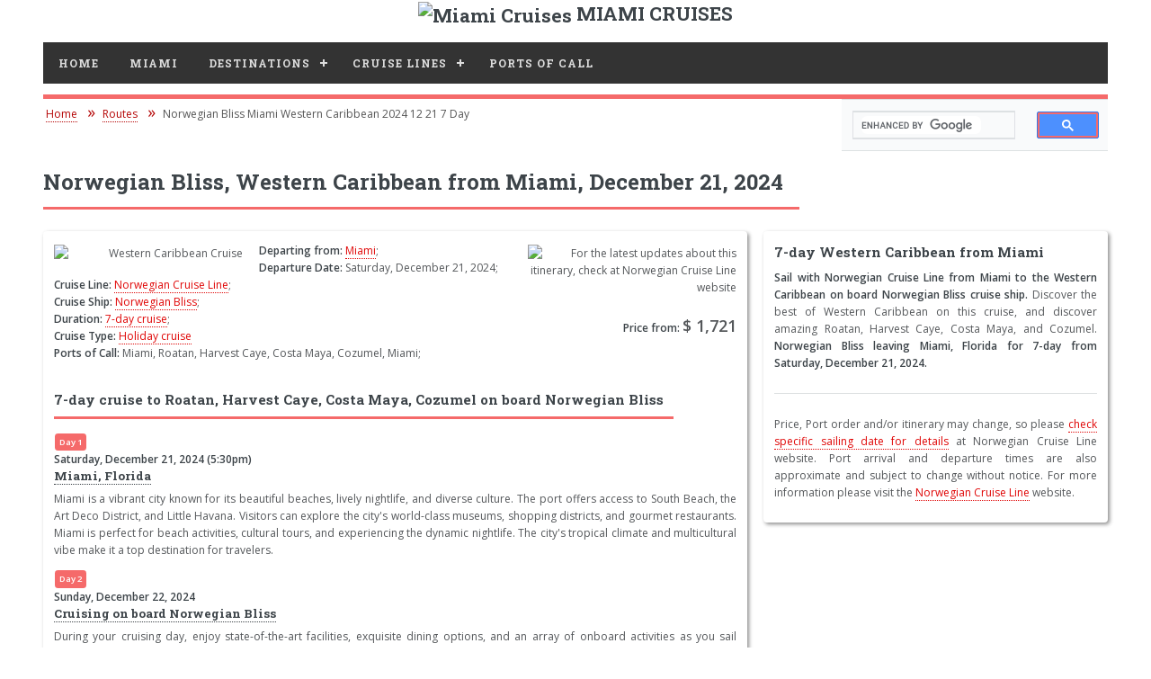

--- FILE ---
content_type: text/html; charset=UTF-8
request_url: https://miamiflcruises.com/routes/norwegian-bliss_miami_western-caribbean_2024-12-21_7_day
body_size: 4029
content:
<!DOCTYPE HTML>
<html xmlns="http://www.w3.org/1999/xhtml" lang="en" xml:lang="en">
<head>
<meta http-equiv="content-type" content="text/html; charset=utf-8">
<title>Norwegian Bliss, 7-day Western Caribbean from Miami, December 21, 2024</title>
<meta name="description" content="Join Norwegian Cruise Line on this Holiday Western Caribbean cruise from Miami on board Norwegian Bliss, December 21, 2024, 7-day cruise">
<meta name="robots" content="index, follow">
<meta name="viewport" content="width=device-width, initial-scale=1">
<link rel="stylesheet" href="/assets/css/top-menu.css">
<link rel="stylesheet" href="/assets/css/main.css">
<!-- CDNJS -->
<script src="https://cdnjs.cloudflare.com/ajax/libs/jquery/3.7.1/jquery.min.js" integrity="sha512-v2CJ7UaYy4JwqLDIrZUI/4hqeoQieOmAZNXBeQyjo21dadnwR+8ZaIJVT8EE2iyI61OV8e6M8PP2/4hpQINQ/g==" crossorigin="anonymous" referrerpolicy="no-referrer" type="cf203afcb91e2bc4f2a2779f-text/javascript"></script>
<link rel="stylesheet" href="https://cdnjs.cloudflare.com/ajax/libs/font-awesome/6.7.1/css/fontawesome.min.css" integrity="sha512-lauN4D/0AgFUGvmMR+knQnbOADyD/XuQ8VF18I8Ll0+TLvsujshyxvU+uzogmQbSq6qJd5jnUdYtK8ShxXMlSg==" crossorigin="anonymous" referrerpolicy="no-referrer">
<link href="https://fonts.googleapis.com/css2?family=Open+Sans:wght@400;600&family=Roboto+Slab:wght@400;700&display=swap" rel="stylesheet">
<link href="https://fonts.googleapis.com/css?family=Montserrat:400,700&display=swap" rel="stylesheet">
<link rel="canonical" href="https://miamiflcruises.com/routes/norwegian-bliss_miami_western-caribbean_2024-12-21_7_day">
<link rel="shortcut icon" href="/favicon.ico">
<link rel="icon" href="https://miamiflcruises.com/images/miami-400x400.webp" sizes="32x32">
<link rel="icon" href="https://miamiflcruises.com/images/miami-400x400.webp" sizes="192x192">
<link rel="apple-touch-icon-precomposed" href="https://miamiflcruises.com/images/miami-400x400.webp">
<meta name="msapplication-TileImage" content="https://miamiflcruises.com/images/miami-400x400.webp">
<!-- Google AdSense -->
<script async src="https://pagead2.googlesyndication.com/pagead/js/adsbygoogle.js?client=ca-pub-5355627482717185" crossorigin="anonymous" type="cf203afcb91e2bc4f2a2779f-text/javascript"></script>
<!-- Google tag (gtag.js) -->
<script async src="https://www.googletagmanager.com/gtag/js?id=G-JHCG1HPNDP" type="cf203afcb91e2bc4f2a2779f-text/javascript"></script>
<script type="cf203afcb91e2bc4f2a2779f-text/javascript">
  window.dataLayer = window.dataLayer || [];
  function gtag(){dataLayer.push(arguments);}
  gtag('js', new Date());

  gtag('config', 'G-JHCG1HPNDP');
</script>
</head>
<body>
<!-- Wrapper -->
<div id="wrapper">
<!-- Main -->
<div id="main">

<div class="logoak"> <img src="/images/miami-cruises.webp" width="50" loading="lazy" height="50" alt="Miami Cruises"> MIAMI CRUISES </div>
    <div class="inner">
 <!-- Header -->                                
<header id="header">
<!--	<nav id='cssmenu'> -->
<div id='cssmenu'>
<ul>
<li><a href='/'>Home</a></li>
<li class='active'><a href='/miami-port/'>Miami</a></li>
<li class='active'><a href='/destinations/'>Destinations</a>
<ul>
<li><a href='/destinations/bahamas-cruise/'>Bahamas</a></li>
<li><a href='/destinations/bermuda-cruise/'>Bermuda</a></li>
<li><a href='/destinations/eastern-caribbean-cruise/'>Eastern Caribbean</a></li>
<li><a href='/destinations/panama-canal-cruise/'>Panama Canal</a></li>
<li><a href='/destinations/southern-caribbean-cruise/'>Southern Caribbean</a></li>
<li><a href='/destinations/western-caribbean-cruise/'>Western Caribbean</a></li>
</ul>
</li>
<li class='active'><a href='/lines/'>Cruise Lines</a>
<ul>
<li><a href='/lines/azamara-line/'>Azamara Club Cruises</a></li>
<li><a href='/lines/carnival-line/'>Carnival Cruise Line</a></li>
<li><a href='/lines/celebrity-line/'>Celebrity Cruises</a></li>
<li><a href='/lines/msc-line/'>MSC Cruises</a></li>
<li><a href='/lines/norwegian-line/'>Norwegian Cruise Line</a></li>
<li><a href='/lines/oceania-line/'>Oceania Cruises</a></li>
<li><a href='/lines/regent-line/'>Regent Seven Seas Cruises</a></li>
<li><a href='/lines/royal-caribbean-line/'>Royal Caribbean</a></li>
<li><a href='/lines/seabourn-line/'>Seabourn</a></li>
<li><a href='/lines/virgin-line/'>Virgin Voyages</a></li>
</ul>
</li>
<li class='active'><a href='/ports/'>Ports Of Call</a></li>
</ul>
</div>
</header>
<div class='search'>
<script async src='https://cse.google.com/cse.js?cx=partner-pub-5355627482717185:1188999338' type="cf203afcb91e2bc4f2a2779f-text/javascript"></script><div class="gcse-searchbox-only"></div></div>
<nav aria-label="Breadcrumb"><ol class="breadcrumb" itemscope itemtype="http://schema.org/BreadcrumbList"><li class="breadcrumb-item" itemprop="itemListElement" itemscope itemtype="http://schema.org/ListItem"><a itemprop="item" href="/"><span itemprop="name">Home</span></a><meta itemprop="position" content="1" /></li><li class="breadcrumb-item" itemprop="itemListElement" itemscope itemtype="http://schema.org/ListItem"><a itemprop="item" href="/routes/"><span itemprop="name">Routes</span></a><meta itemprop="position" content="2"></li><li class="breadcrumb-item" itemprop="itemListElement" itemscope itemtype="http://schema.org/ListItem"><span itemprop="name">Norwegian Bliss Miami Western Caribbean 2024 12 21 7 Day</span><meta itemprop="position" content="3"></li></ol></nav><!-- Content -->
<section>
<header class="major">
<h1>Norwegian Bliss, Western Caribbean from Miami, December 21, 2024</h1>
</header>
<div class="row">
<div class="8u 12u$(medium)">
<div class="okvir-shadow">
<span class="image right"><img src="/images/lines/small/norwegian.webp" loading="lazy" alt="For the latest updates about this itinerary, check at Norwegian Cruise Line website"><br /><strong>Price from:</strong> <span class="price">$ 1,721</span></span>
<span class="image left"><img src="/images/routes/ncl-western-caribbean-7d-route.webp" loading="lazy" width="250" height="150" alt="Western Caribbean Cruise"></span>
<p class="pblog"><strong>Departing from:</strong> <a href='/miami-port/'>Miami</a>;</p>
<p class="pblog"><strong>Departure Date:</strong> Saturday, December 21, 2024;</p>
<p class="pblog"><strong>Cruise Line:</strong> <a href='/lines/norwegian-line/'>Norwegian Cruise Line</a>;</p>
<p class="pblog"><strong>Cruise Ship:</strong> <a href='/lines/norwegian-line/ship-norwegian-bliss/'>Norwegian Bliss</a>;</p>
<p class="pblog"><strong>Duration:</strong> <a href='/miami-port/7-day/'>7-day cruise</a>;</p>
<p class="pblog naslov"><strong>Cruise Type:</strong> <a href="/miami-port/holiday-cruises/">Holiday cruise</a></p>
<p class="pblog"><strong>Ports of Call:</strong> Miami, Roatan, Harvest Caye, Costa Maya, Cozumel, Miami;</p>
<p><br /></p>
	
<header class="major">
<h2>7-day cruise to Roatan, Harvest Caye, Costa Maya, Cozumel on board  Norwegian Bliss</h2>
</header>
<span class='daycount'>Day 1</span><br><strong>Saturday, December 21, 2024 (5:30pm)</strong><br><h3><a href='/miami-port/'>Miami, Florida</a></h3><p> Miami is a vibrant city known for its beautiful beaches, lively nightlife, and diverse culture. The port offers access to South Beach, the Art Deco District, and Little Havana. Visitors can explore the city's world-class museums, shopping districts, and gourmet restaurants. Miami is perfect for beach activities, cultural tours, and experiencing the dynamic nightlife. The city's tropical climate and multicultural vibe make it a top destination for travelers.</p><span class='daycount'>Day 2</span><br><strong>Sunday, December 22, 2024</strong><br><h3><a href='/lines/norwegian-line/ship-norwegian-bliss/'>Cruising on board Norwegian Bliss</a></h3><p>During your cruising day, enjoy state-of-the-art facilities, exquisite dining options, and an array of onboard activities as you sail forward to the next town or island.</p><span class='daycount'>Day 3</span><br><strong>Monday, December 23, 2024 (10:00am-6:00pm)</strong><br><h3><a href='/ports/honduras-dest/roatan-call/'>Roatan, Honduras</a></h3><p> Coxen Hole, the capital of Roatan, is known for its vibrant culture and stunning marine life. The port offers access to some of the best diving and snorkeling spots in the Caribbean. Visitors can explore the local markets, enjoy water sports, and relax on the sandy beaches. Coxen Hole is perfect for a mix of cultural experiences and underwater adventures. The island's friendly atmosphere and beautiful scenery make it a must-visit destination.</p><span class='daycount'>Day 4</span><br><strong>Tuesday, December 24, 2024 (8:00am-5:00pm)</strong><br><h3><a href='/ports/belize-dest/harvest-caye-call/'>Harvest Caye, Belize</a></h3><p> Harvest Caye is a private island owned by Norwegian Cruise Line. The island features beautiful beaches and a variety of activities, including zip-lining and water sports. Visitors can relax in the luxury beachside cabanas and enjoy the island's dining options. Harvest Caye offers an eco-friendly environment with a butterfly garden and wildlife experiences. The island provides a perfect setting for a day of relaxation and adventure.</p><span class='daycount'>Day 5</span><br><strong>Wednesday, December 25, 2024 (8:00am-5:00pm)</strong><br><h3><a href='/ports/mexico-dest/costa-maya-call/'>Costa Maya, Mexico</a></h3><p> Puerto Costa Maya, Mexico, is known for its beautiful beaches and vibrant culture. The port offers access to the ancient Mayan ruins of Chacchoben and the charming village of Mahahual. Visitors can explore the local shops, enjoy water activities, and relax on the sandy beaches. Puerto Costa Maya is perfect for a mix of cultural experiences and beach relaxation. The port's lively atmosphere and scenic beauty make it a popular destination.</p><span class='daycount'>Day 6</span><br><strong>Thursday, December 26, 2024 (8:00am-6:00pm)</strong><br><h3><a href='/ports/mexico-dest/cozumel-call/'>Cozumel, Mexico</a></h3><p> Cozumel, Mexico, is a renowned cruise destination known for its stunning coral reefs and clear blue waters. The port offers access to the island's best snorkeling and diving spots, including Palancar Reef. Visitors can explore the local markets, enjoy water sports, and relax on the beautiful beaches. Cozumel is perfect for adventure seekers and beach lovers alike. The island's vibrant culture and natural beauty make it a must-visit destination.</p><span class='daycount'>Day 7</span><br><strong>Friday, December 27, 2024</strong><br><h3><a href='/lines/norwegian-line/ship-norwegian-bliss/'>Cruising on board Norwegian Bliss</a></h3><p>During your cruising day, enjoy state-of-the-art facilities, exquisite dining options, and an array of onboard activities as you sail forward to the next town or island.</p><span class='daycount'>Day 8</span><br><strong>Saturday, December 28, 2024 (7:00am)</strong><br><h3><a href='/miami-port/'>Miami, Florida</a></h3><p> Miami is a vibrant city known for its beautiful beaches, lively nightlife, and diverse culture. The port offers access to South Beach, the Art Deco District, and Little Havana. Visitors can explore the city's world-class museums, shopping districts, and gourmet restaurants. Miami is perfect for beach activities, cultural tours, and experiencing the dynamic nightlife. The city's tropical climate and multicultural vibe make it a top destination for travelers.</p><br>
</div>
</div>
<div class="4u 12u$(medium)">
<div class="okvir-shadow">
<h2>7-day Western Caribbean from Miami</h2>
<p><strong>Sail with Norwegian Cruise Line from Miami to the Western Caribbean on board Norwegian Bliss cruise ship.</strong> Discover the best of Western Caribbean on this cruise, and discover amazing Roatan, Harvest Caye, Costa Maya, and Cozumel. <strong>Norwegian Bliss leaving Miami, Florida for 7-day from Saturday, December 21, 2024.</strong></p>
<hr class="major">
<p>Price, Port order and/or itinerary may change, so please <a href="https://www.ncl.com/fr/en/cruises/7-day-caribbean-round-trip-miami-harvest-caye-cozumel-and-roatan-BLISS7MIARTBBPICMACZMMIA" target="_blank">check specific sailing date for details</a> at  Norwegian Cruise Line website. Port arrival and departure times are also approximate and subject to change without notice. For more information please visit the <a href='https://www.ncl.com/' target="_blank">Norwegian Cruise Line</a> website.</p>
</div>
</div>
</div>
</section>

<section>
<!-- Footer -->
<div class="footer">
  <div class="mini-posts-left">
    <ul>
      <li><a href="/sitemap.html" rel="noindex, nofollow">Sitemap</a></li>
      <li><a href="/privacy-policy" rel="noindex, nofollow">Privacy Policy</a></li>
      <li><a href="/terms-use" rel="noindex, nofollow">Terms of Use</a></li>
      <li><a href="/cookie-policy" rel="noindex, nofollow">Cookie Policy</a></li>
    </ul>
  </div>
  <div class="mini-posts-right">
    <p class="copyright">© 2026 Miami Cruises.</p>
  </div>
</div>
</div>
<!-- End of Inner -->
</div>
<!-- End of Main -->
</div>
<!-- End of Wrapper -->
<!-- Scripts -->
<script src="https://cdnjs.cloudflare.com/ajax/libs/skel/3.0.1/skel.min.js" integrity="sha512-LpUt6fJuTMm3o0q5w8ydMXpGho2tqAoaRu6MP6Tt0X0Klct8xlToutBk7Wh51RL9n7/QSplQnrUA1U3S5YzMng==" crossorigin="anonymous" referrerpolicy="no-referrer" type="cf203afcb91e2bc4f2a2779f-text/javascript"></script>
<script defer src="/assets/js/util.js" type="cf203afcb91e2bc4f2a2779f-text/javascript"></script>
<script defer src="/assets/js/main.js" type="cf203afcb91e2bc4f2a2779f-text/javascript"></script>
<script src="/assets/js/script.js" type="cf203afcb91e2bc4f2a2779f-text/javascript"></script>
<script src="/cdn-cgi/scripts/7d0fa10a/cloudflare-static/rocket-loader.min.js" data-cf-settings="cf203afcb91e2bc4f2a2779f-|49" defer></script><script defer src="https://static.cloudflareinsights.com/beacon.min.js/vcd15cbe7772f49c399c6a5babf22c1241717689176015" integrity="sha512-ZpsOmlRQV6y907TI0dKBHq9Md29nnaEIPlkf84rnaERnq6zvWvPUqr2ft8M1aS28oN72PdrCzSjY4U6VaAw1EQ==" data-cf-beacon='{"version":"2024.11.0","token":"bd6713c083e84c869c3d4283d16c26df","r":1,"server_timing":{"name":{"cfCacheStatus":true,"cfEdge":true,"cfExtPri":true,"cfL4":true,"cfOrigin":true,"cfSpeedBrain":true},"location_startswith":null}}' crossorigin="anonymous"></script>
</body>
</html>


--- FILE ---
content_type: text/html; charset=utf-8
request_url: https://www.google.com/recaptcha/api2/aframe
body_size: 112
content:
<!DOCTYPE HTML><html><head><meta http-equiv="content-type" content="text/html; charset=UTF-8"></head><body><script nonce="tenEVE9KLqJSEOBt1NcEuw">/** Anti-fraud and anti-abuse applications only. See google.com/recaptcha */ try{var clients={'sodar':'https://pagead2.googlesyndication.com/pagead/sodar?'};window.addEventListener("message",function(a){try{if(a.source===window.parent){var b=JSON.parse(a.data);var c=clients[b['id']];if(c){var d=document.createElement('img');d.src=c+b['params']+'&rc='+(localStorage.getItem("rc::a")?sessionStorage.getItem("rc::b"):"");window.document.body.appendChild(d);sessionStorage.setItem("rc::e",parseInt(sessionStorage.getItem("rc::e")||0)+1);localStorage.setItem("rc::h",'1768741209042');}}}catch(b){}});window.parent.postMessage("_grecaptcha_ready", "*");}catch(b){}</script></body></html>